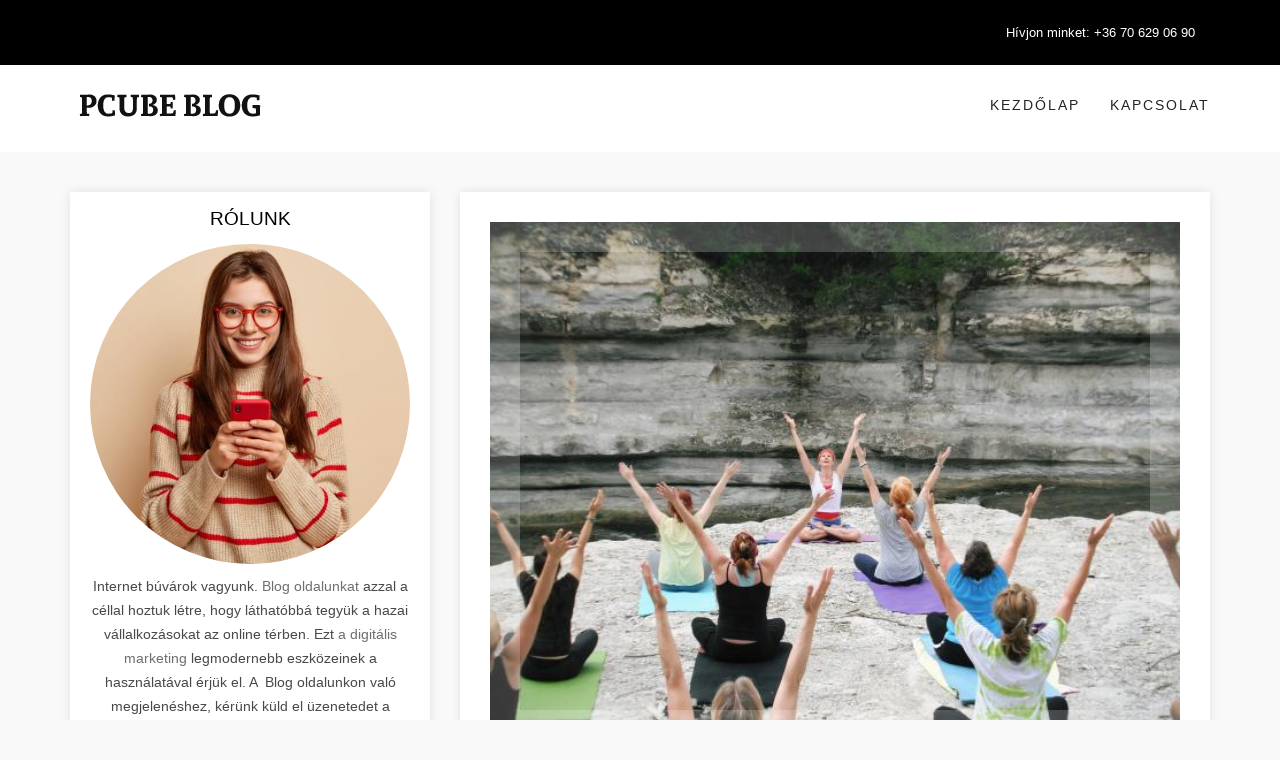

--- FILE ---
content_type: text/html; charset=UTF-8
request_url: https://blog.etrendestaplalekkiegeszitok.com/minden-amit-meg-kell-tanulnod-a-szemelyes-fejlodesrol/jasz-nagykun-szolnok/tiszaszolos
body_size: 18872
content:
<!doctype html><html amp lang="hu"><head><!--====== Usefull Meta ======--><script async src="https://cdn.ampproject.org/v0.js"></script><script async custom-element="amp-bind" src="https://cdn.ampproject.org/v0/amp-bind-0.1.js"></script><meta charset="UTF-8"><meta name="viewport" content="width=device-width, initial-scale=1, shrink-to-fit=no"><title>Minden, amit meg kell tanulnod a személyes fejlődésről!  Tiszaszőlős Jász-Nagykun-Szolnok megye</title><link rel="canonical" href="https://blog.etrendestaplalekkiegeszitok.com/minden-amit-meg-kell-tanulnod-a-szemelyes-fejlodesrol/jasz-nagykun-szolnok/tiszaszolos"><meta name="keywords" content="Minden, amit meg kell tanulnod a személyes fejlődésről!  Tiszaszőlős Jász-Nagykun-Szolnok megye"><meta name="author" content="RothCreative"><meta name="description" content="Minden, amit meg kell tanulnod a személyes fejlődésről!  Tiszaszőlős Jász-Nagykun-Szolnok megye"><meta property="og:title" content="Minden, amit meg kell tanulnod a személyes fejlődésről!  Tiszaszőlős Jász-Nagykun-Szolnok megye"><meta property="og:site_name" content="Minden, amit meg kell tanulnod a személyes fejlődésről!  Tiszaszőlős Jász-Nagykun-Szolnok megye"><meta property="og:url" content="https://blog.etrendestaplalekkiegeszitok.com/minden-amit-meg-kell-tanulnod-a-szemelyes-fejlodesrol/jasz-nagykun-szolnok/tiszaszolos"><meta property="og:description" content="Minden, amit meg kell tanulnod a személyes fejlődésről!  Tiszaszőlős Jász-Nagykun-Szolnok megye"><meta property="og:image" content=""><meta name="DC.title" content="Minden, amit meg kell tanulnod a személyes fejlődésről!  Tiszaszőlős Jász-Nagykun-Szolnok megye" /><meta name="DC.subject" content="Minden, amit meg kell tanulnod a személyes fejlődésről!  Tiszaszőlős Jász-Nagykun-Szolnok megye" /><meta name="category" content="Regional: Hungary" /><meta name="DC.description" content="Minden, amit meg kell tanulnod a személyes fejlődésről!  Tiszaszőlős Jász-Nagykun-Szolnok megye"><meta name="DC.rights" content="Web design by rothcreative.hu" /><meta name="DC.language" content="hu" /><meta name="DC.coverage" content="Hungary" /><link rel="stylesheet" href="https://use.fontawesome.com/releases/v5.8.1/css/all.css" type="text/css"/><script type='application/ld+json'>
        {
            "@context": "https://www.schema.org",
            "@type": "ProfessionalService",
            "name": "Minden, amit meg kell tanulnod a személyes fejlődésről!  Tiszaszőlős Jász-Nagykun-Szolnok megye",
            "url": "https://smmk.hu/",
            "telephone": "(02) 9666 8794",
            "email": "info@smmk.hu",
            "logo": "https://smmk.hu/public/pages/img/header.jpg",
            "image": "",
            "description": "Minden, amit meg kell tanulnod a személyes fejlődésről!  Tiszaszőlős Jász-Nagykun-Szolnok megye",
            "address": {
                "@type": "PostalAddress",
                "streetAddress": "Csáktornya park 6.",
                "addressLocality": "Budapest",
                "postalCode": "1142",
                "addressCountry": "Hungary"
            },
            
            "geo": {
                "@type": "GeoCoordinates",
                "latitude": "47.5364341",
                "longitude": "19.1064453"
            },
            "hasMap": "https://maps.app.goo.gl/gZmpjKTQBr779NVj8",
            "openingHours": "Mo, Tu, We, Th, Fr 07:00-17:00",
            "contactPoint": {
                "contactType": "sales",
                "telephone": "(02) 9666 8794"
            }
        }
    </script><script async custom-element="amp-carousel" src="https://cdn.ampproject.org/v0/amp-carousel-0.1.js"></script><style amp-boilerplate>body{-webkit-animation:-amp-start 8s steps(1,end) 0s 1 normal both;-moz-animation:-amp-start 8s steps(1,end) 0s 1 normal both;-ms-animation:-amp-start 8s steps(1,end) 0s 1 normal both;animation:-amp-start 8s steps(1,end) 0s 1 normal both}@-webkit-keyframes -amp-start{from{visibility:hidden}to{visibility:visible}}@-moz-keyframes -amp-start{from{visibility:hidden}to{visibility:visible}}@-ms-keyframes -amp-start{from{visibility:hidden}to{visibility:visible}}@-o-keyframes -amp-start{from{visibility:hidden}to{visibility:visible}}@keyframes -amp-start{from{visibility:hidden}to{visibility:visible}}</style><noscript><style amp-boilerplate>body{-webkit-animation:none;-moz-animation:none;-ms-animation:none;animation:none}</style></noscript><style amp-custom>
      /*!
 * Bootstrap v3.3.7 (http://getbootstrap.com)
 * Copyright 2011-2016 Twitter, Inc.
 * Licensed under MIT (https://github.com/twbs/bootstrap/blob/master/LICENSE)
 *//*! normalize.css v3.0.3 | MIT License | github.com/necolas/normalize.css */
@font-face {
    font-family: "FontAwesome";
    src: url("https://somedomain.org/fonts/fontawesome-webfont.ttf");
  }
  html{font-family:sans-serif;-webkit-text-size-adjust:100%;-ms-text-size-adjust:100%}body{margin:0}article,header{display:block}a{background-color:transparent}a:active,a:hover{outline:0}b{font-weight:700}hr{height:0;-webkit-box-sizing:content-box;-moz-box-sizing:content-box;box-sizing:content-box}/*! Source: https://github.com/h5bp/html5-boilerplate/blob/master/src/css/main.css */@media print{*,:after,:before{color:#000;text-shadow:none;background:0 0;-webkit-box-shadow:none;box-shadow:none}a,a:visited{text-decoration:underline}a[href]:after{content:" (" attr(href) ")"}p{orphans:3;widows:3}}@font-face{font-family:'Glyphicons Halflings';src:url(../fonts/glyphicons-halflings-regular.eot);src:url(../fonts/glyphicons-halflings-regulard41d.eot?#iefix) format('embedded-opentype'),url(../fonts/glyphicons-halflings-regular.woff2) format('woff2'),url(../fonts/glyphicons-halflings-regular.woff) format('woff'),url(../fonts/glyphicons-halflings-regular.ttf) format('truetype'),url(../fonts/glyphicons-halflings-regular.svg#glyphicons_halflingsregular) format('svg')}*{-webkit-box-sizing:border-box;-moz-box-sizing:border-box;box-sizing:border-box}:after,:before{-webkit-box-sizing:border-box;-moz-box-sizing:border-box;box-sizing:border-box}html{font-size:10px;-webkit-tap-highlight-color:rgba(0,0,0,0)}body{font-family:"Helvetica Neue",Helvetica,Arial,sans-serif;font-size:14px;line-height:1.42857143;color:#333;background-color:#fff}a{color:#337ab7;text-decoration:none}a:focus,a:hover{color:#23527c;text-decoration:underline}a:focus{outline:5px auto -webkit-focus-ring-color;outline-offset:-2px}hr{margin-top:20px;margin-bottom:20px;border:0;border-top:1px solid #eee}h6{font-family:inherit;font-weight:500;line-height:1.1;color:inherit}h6{margin-top:10px;margin-bottom:10px}h6{font-size:12px}p{margin:0 0 10px}.text-left{text-align:left}.text-right{text-align:right}.text-center{text-align:center}ul{margin-top:0;margin-bottom:10px}ul ul{margin-bottom:0}.container{padding-right:15px;padding-left:15px;margin-right:auto;margin-left:auto}@media (min-width:768px){.container{width:750px}}@media (min-width:992px){.container{width:970px}}@media (min-width:1200px){.container{width:1170px}}.row{margin-right:-15px;margin-left:-15px}.col-lg-4,.col-lg-6,.col-lg-8,.col-md-4,.col-md-8,.col-sm-12,.col-sm-3,.col-sm-6,.col-sm-9,.col-xs-12{position:relative;min-height:1px;padding-right:15px;padding-left:15px}.col-xs-12{float:left}.col-xs-12{width:100%}@media (min-width:768px){.col-sm-12,.col-sm-3,.col-sm-6,.col-sm-9{float:left}.col-sm-12{width:100%}.col-sm-9{width:75%}.col-sm-6{width:50%}.col-sm-3{width:25%}}@media (min-width:992px){.col-md-4,.col-md-8{float:left}.col-md-8{width:66.66666667%}.col-md-4{width:33.33333333%}}@media (min-width:1200px){.col-lg-4,.col-lg-6,.col-lg-8{float:left}.col-lg-8{width:66.66666667%}.col-lg-6{width:50%}.col-lg-4{width:33.33333333%}}.pagination{display:inline-block;padding-left:0;margin:20px 0;border-radius:4px}.pagination>li{display:inline}.pagination>li>a{position:relative;float:left;padding:6px 12px;margin-left:-1px;line-height:1.42857143;color:#337ab7;text-decoration:none;background-color:#fff;border:1px solid #ddd}.pagination>li:first-child>a{margin-left:0;border-top-left-radius:4px;border-bottom-left-radius:4px}.pagination>li:last-child>a{border-top-right-radius:4px;border-bottom-right-radius:4px}.pagination>li>a:focus,.pagination>li>a:hover{z-index:2;color:#23527c;background-color:#eee;border-color:#ddd}.container:after,.container:before,.row:after,.row:before{display:table;content:" "}.container:after,.row:after{clear:both}
/*# sourceMappingURL=bootstrap.min.css.map */ body{font-family:Rubik,sans-serif;-webkit-font-smoothing:antialiased;font-smoothing:antialiased;font-size:14px;color:#494949;background:#f9f9f9;font-weight:400;line-height:24px}body,html{-moz-osx-font-smoothing:grayscale}a,a:active,a:focus{color:#6f6f6f;text-decoration:none}a:active,a:hover{color:#bc3131;text-decoration:none}.btn.active.focus,.btn.active:focus,.btn.focus,.btn:active.focus,.btn:active:focus,.btn:focus,a:active,a:focus,button:active,button:focus{outline:0}img{max-width:100%;height:auto}video{background-size:cover;display:table-cell;vertical-align:middle;width:100%}input,select,textarea{border:1px solid #d1d1d1;font-size:14px;padding:8px 15px;width:100%;max-width:100%;resize:none}input[type=submit]{width:auto}input[type=button],input[type=email],input[type=password],input[type=search],input[type=submit],input[type=text],textarea{-webkit-appearance:none;outline:0}input:focus,input[type=button]:focus,textarea:focus{outline:0}select::-ms-expand{display:none}iframe{border:0}p{margin:0 0 25px}b,strong{font-weight:600}hr{margin-top:30px;margin-bottom:30px;display:inline-block;width:100%}.last-paragraph-no-margin p:last-of-type{margin-bottom:0}.alt-font strong{font-weight:700}dl,ol,ul{list-style-position:outside;margin-bottom:0;padding-left:0}*{transition-timing-function:ease-in-out;-ms-transition-timing-function:ease-in-out;-moz-transition-timing-function:ease-in-out;-webkit-transition-timing-function:ease-in-out;-o-transition-timing-function:ease-in-out;transition-duration:.2s;-ms-transition-duration:.2s;-moz-transition-duration:.2s;-webkit-transition-duration:.2s;-o-transition-duration:.2s}:hover{transition-timing-function:ease-in-out;-ms-transition-timing-function:ease-in-out;-moz-transition-timing-function:ease-in-out;-webkit-transition-timing-function:ease-in-out;-o-transition-timing-function:ease-in-out;transition-duration:.2s;-ms-transition-duration:.2s;-moz-transition-duration:.2s;-webkit-transition-duration:.2s;-o-transition-duration:.2s}::selection{color:#000;background:#dbdbdb}::-moz-selection{color:#000;background:#dbdbdb}::-webkit-input-placeholder{color:#6f6f6f;text-overflow:ellipsis}::-moz-placeholder{color:#6f6f6f;text-overflow:ellipsis;opacity:1}:-ms-input-placeholder{color:#6f6f6f;text-overflow:ellipsis;opacity:1}.category_name a:focus,.category_name a:hover{color:#bc3131}.breadcrumbmenu header{position:inherit;left:inherit;top:inherit}.border{position:relative;border:0 solid #ddd;display:block;margin-bottom:20px}.border:after{content:"";position:absolute;left:0;top:0;border:30px solid rgba(255,255,255,.2);width:100%;height:100%}.category_name{margin-bottom:0}.category_name a{color:#eb6161}.padded{padding-left:0;padding-right:0}.Lpadded{padding-left:0}.Rpadded{padding-right:0}.margin{margin:20px 0}.leave{padding:30px 30px 0}.main-font{font-family:Roboto,sans-serif}h1,h2,h3,h4,h5,h6{margin:20px 0 10px;padding:0;letter-spacing:0;font-weight:400;font-family:Roboto,sans-serif;color:#000}h1{font-size:35px;line-height:70px}h2{font-size:55px;line-height:60px}h3{font-size:48px;line-height:54px}h4{font-size:40px;line-height:46px}h5{font-size:32px;line-height:40px}h6{font-size:25px;line-height:30px}.text-extra-small{font-size:11px;line-height:14px}.text-small{font-size:12px;line-height:20px}.text-medium{font-size:16px;line-height:23px}.text-large{font-size:18px;line-height:26px}.text-extra-large{font-size:20px;line-height:26px}.title-large{font-size:100px;line-height:95px}.title-extra-large{font-size:130px;line-height:120px}form input,form textarea{margin-bottom:20px;border-radius:10px}form button{border:1px solid transparent}.button{background-color:#eb6161;border:1px solid transparent;padding:6px 30px;color:#fff;display:inline-block;text-shadow:none;transition:all .5s ease}.button:focus,.button:hover,.scrollup:focus,.scrollup:hover,.sidebar .close:focus,.sidebar .close:hover{color:#fff;background-color:#bc3131}.breadcrumb .breadbg{background-color:#fff;padding:30px 0;display:table;width:100%}.breadcrumb .breadbg h2{font:500 20px Rubik,sans-serif;color:#000;letter-spacing:1px;text-transform:uppercase;margin-top:0}.breadcrumb .breadbg ul li{display:inline-block;padding:0 6px}.breadcrumb .breadbg ul li a{font:12px Rubik,sans-serif;color:#7d7d7d;letter-spacing:1px;text-transform:uppercase}.breadcrumb .breadbg ul li a:hover{color:#222;transition:all .5s ease}.breadcrumb .breadbg ul li:last-child:hover a{color:#7d7d7d}.inslide .carousel-caption{bottom:20%}.inslide h4,.inslide ul li a{color:#fff;text-shadow:none}.inslide ul li{display:inline-block;color:#fff;text-shadow:none}.inslide .item{max-height:500px;position:relative;overflow:hidden}.inslide .item:after{content:"";position:absolute;left:0;top:0;width:100%;height:100%;background:rgba(0,0,0,.6)}.pagination{margin:0;display:table;width:100%;text-align:center; margin-top: 15px;}.pagination li{display:inline-block}.pagination li:first-child{float:left}.pagination li:last-child{float:right}.pagination li a{border:transparent;background-color:transparent;color:#000}.pagination li.active a,.pagination li:hover a{background-color:#eb6161;color:#fff}.scrollup{background:#eb6161;bottom:30px;display:none;width:40px;height:40px;line-height:35px;position:fixed;right:30px;z-index:9999;text-align:center;color:#fff;font-size:26px;border:1px solid #fff;transition:all .5s ease}.overlay{position:fixed;top:0;left:0;width:100%;height:100%;background:rgba(0,0,0,.6);z-index:99;opacity:0;visibility:hidden}.overlay.open{visibility:visible;left:0;opacity:1;transition:all .5s ease}blockquote{border-left-color:#eb6161}blockquote small{font-size:13px;font-style:italic;color:#eb6161;position:relative}blockquote small:after,blockquote small:before{content:"\f0b1";position:absolute;left:-15px;top:-8px;font-family:icofont}blockquote small:before{content:"\f0b2";left:inherit;right:-15px;top:inherit;bottom:-8px}.switch-color{left:-120px;position:fixed;top:170px;z-index:999;transition:all .5s ease}.switch-color .icon{background:#eb6161;border-color:#ddd;border-style:solid solid solid none;border-width:1px 1px 1px 0;cursor:pointer;float:right;width:40px;height:40px;line-height:40px;text-align:center}.switch-color .icon i{color:#fff;font-size:21px}.switch-color .box{background-image:url(images/switchbg.jpg);background-size:cover;border:1px solid #ddd;border-radius:0;cursor:pointer;float:right;font-size:12px;padding:6px;width:120px;position:relative}.switch-color .box:after{content:"";position:absolute;left:0;top:0;width:100%;height:100%;background-color:rgba(0,0,0,.7)}.switch-color .box ul{display:inline-block;position:relative;z-index:2}.switch-color .box h4{color:#212121;font-size:16px;font-weight:600;letter-spacing:1px;margin:0;padding:5px 0;text-align:center;text-transform:uppercase}.switch-color li{display:block}.switch-color li a{border:4px solid #ddd;display:inline-block;width:28px;height:28px;border-radius:50%;margin:4px 10px}#load{position:fixed;left:0;top:0;background-color:#f9f9f9;width:100%;height:100%}#loader{position:absolute;left:50%;top:50%;transform:translateX(-50%) translateY(-50%)}.header{position:absolute;left:0;top:0;width:100%;z-index:2}.headtop{background:#111;padding:10px 0}.headtop input[type=search]{background:0 0;border-radius:20px;padding:5px 35px 5px 20px;margin:5px 0 0;color:#fff}.headtop input[type=search]::-moz-placeholder{color:#fff}.headtop input[type=search]::-webkit-input-placeholder{color:#fff}.header .headmenu .menu{text-align:right;padding:18px 0}.headtop .search i{position:absolute;right:30px;top:14px;color:#fff}.headmenu{background:#fff;padding:10px 0}.head_two{background:#f6f6f6;padding:20px}.head_two header.header{position:inherit;top:inherit;left:inherit}.head_two .headtop{background-color:#fff;padding:20px 0;display:table;width:100%}.head_two .headtop .social{margin-top:10px}.menu{padding:30px 0;position:relative;text-align:left}.menu>ul>li{display:inline-block;padding:0 30px 0 0}.menu>ul>li>a{color:#242424;font:14px Rubik,sans-serif;letter-spacing:2px;text-transform:uppercase;transition:all .5s ease}.menu>ul>li>a:hover{color:#bc3131}.menu>ul>li:last-child{float:right;padding-right:0;color:#242424}.menu ul>li>ul{position:absolute;top:70px;-webkit-transform:rotateX(-90deg);-moz-transform:rotateX(-90deg);-ms-transform:rotateX(-90deg);-o-transform:rotateX(-90deg);transform:rotateX(-90deg);opacity:0;background-color:#fff;box-shadow:0 0 10px 0 rgba(0,0,0,.1);width:170px;transition:all .5s ease;z-index:9999}.menu ul>li>ul>li{display:block;width:100%;text-align:left;padding:10px 20px;border-bottom:1px solid #ddd}.menu ul>li>ul>li:last-child{border-bottom:none}.menu ul>li>ul:after{content:"";position:absolute;left:0;top:-25px;width:100%;height:25px;background-color:#fff}.menu ul>li>ul>li>a{font-size:12px}.menu ul>li>ul>li>ul{left:inherit;right:-170px;top:45px}.head_two header ul li ul:after,.menu ul>li>ul>li>ul:after{display:none}.headmenu.affix{top:0;left:0;width:100%;border-bottom:1px solid #ddd;z-index:999}.baricon,.headmenu ul li .marrow,.menu ul li .marrow,.menu ul li .sinmenu{display:none}.head_two .search{position:absolute;left:0;top:0;width:100%;height:100%;background:#f6f6f6;display:none}.head_two .search input[type=search]{background-color:transparent;border:none;padding-right:40px;height:100%;padding-left:10px;font:14px Rubik,sans-serif;text-transform:capitalize;color:#242424}.head_two .search input[type=search]::-moz-placeholder{opacity:1;color:#242424}.head_two .search input[type=search]::-webkit-placeholder{opacity:1;color:#242424}.head_two .search .icofont-close-line{position:absolute;right:0;top:30px;color:#242424;cursor:pointer;font-size:24px;transition:all .5s ease}.head_two .search .icofont-close-line:hover{color:#7d7d7d;transition:all .5s ease}.sub{display:inline-block;padding:15px 30px;border:1px solid #ccc;border-radius:30px;background-color:transparent;font:14px Rubik,sans-serif;text-transform:uppercase;letter-spacing:2px;margin-top:5px}.sub i{padding:0 10px 0 0}.homesecond .owl-nav .owl-prev{left:10px}.homesecond .owl-nav .owl-next{right:10px}.photohead{background:#000;padding:10px 0}.photohead .sclose,.photohead input[type=search]{display:none}.photohead .sclose{color:#fff;position:fixed;right:15px;top:15px;cursor:pointer;display:none}.photohead .search{display:inline-block}.photohead .search button{display:none}.photohead .search i{float:right;color:#fff;cursor:pointer;padding:0;transition:all .5s ease;font-size:12px}.photohead .search i:hover,.photohead .search.opensearch button:hover{color:#bc3131;transition:all .5s ease}.photohead .search.opensearch{position:fixed;left:0;top:0;width:100%;height:100%;z-index:999;background:#000}.photohead .search.opensearch .search-header{margin:250px auto;width:45%;position:relative}.photohead .search.opensearch input[type=search]{display:block;background:0 0;border-bottom:1px solid #fff;border-left:none;border-right:none;border-top:none;border-radius:0;font-size:30px;line-height:40px;padding:20px 38px 20px 2px;text-transform:capitalize;font-family:Roboto,sans-serif;font-weight:300;color:#fff}.photohead .search.opensearch input[type=search]::-moz-placeholder{opacity:1;color:#666}.photohead .search.opensearch input[type=search]::-webkit-placeholder{opacity:1;color:#666}.photohead .search.opensearch .psearch{display:none}.photohead .search.opensearch button{position:absolute;right:0;top:40px;background:0 0;border:none;color:#fff;display:block;transition:all .5s ease}.photohead .search.opensearch .sclose{display:block}.callto{display:inline-block}.callto li{display:inline-block;padding:15px 15px 15px 0}.callto li a{display:block;font:13px Rubik,sans-serif;color:#fff;transition:all 50ms ease;position:relative}.callto li a:hover{color:#bc3131;transition:all 50ms ease}.sidebar .close{width:20px;height:20px;line-height:20px;text-align:center;color:#fff;background-color:#eb6161;opacity:1;position:absolute;right:15px;top:22px;font-size:14px}.sidebar ul li{display:block;padding-left:10px;padding-top:20px}.sidebar ul li a{color:#242424;font:14px Rubik,sans-serif;letter-spacing:2px;text-transform:uppercase;transition:all .5s ease}.sidebar ul li a:hover{color:#7d7d7d}.sidebar .blogpost{margin-top:30px;margin-bottom:30px;display:inline-block;width:100%}.sidebar .blogpost li{display:block}.sidebar .blogpost li a{text-transform:capitalize;font-size:13px;letter-spacing:1px}.sidebar .tag_cloud{margin-bottom:30px}.sidebar{position:fixed;left:-300px;top:0;width:100%;z-index:999;height:100%;overflow-x:hidden;overflow-y:scroll;padding:0 20px 0 2em;width:300px;background-color:#fff;box-shadow:.067em 0 2.333em rgba(0,0,0,.18);visibility:hidden;opacity:0;transition:all .5s ease}.sidebar.open{visibility:visible;left:0;opacity:1;transition:all .5s ease}.slider .item{max-height:700px;min-height:100%}.slider .item:after{content:"";position:absolute;left:0;top:0;width:100%;height:100%;background:-webkit-linear-gradient(rgba(0,0,0,0) 0,rgba(0,0,0,0) 30%,rgba(0,0,0,.7) 100%);background:-o-linear-gradient(rgba(0,0,0,0) 0,rgba(0,0,0,0) 30%,rgba(0,0,0,.7) 100%);background:-ms-linear-gradient(rgba(0,0,0,0) 0,rgba(0,0,0,0) 30%,rgba(0,0,0,.7) 100%);background:-moz-linear-gradient(rgba(0,0,0,0) 0,rgba(0,0,0,0) 30%,rgba(0,0,0,.7) 100%)}.slider .owl-nav .owl-next,.slider .owl-nav .owl-prev{position:absolute;left:0;bottom:40%;width:40px;height:40px;line-height:32px;text-align:center;border-radius:0;background-color:rgba(255,255,255,.4);margin-right:0;margin-left:0;display:block}.slider .owl-nav .owl-next:hover,.slider .owl-nav .owl-prev:hover{background-color:rgba(255,255,255,.4)}.slider .owl-nav .owl-next{left:inherit;right:0}.slider .owl-dots{position:absolute;bottom:20px;width:100%}.slider .owl-dots .owl-dot.active span,.slider .owl-dots .owl-dot:hover span{background-color:#eb6161}.head_two .mainslide .owl-prev{left:15px}.head_two .mainslide .owl-next{right:15px}.home_tslide .owl-nav.disabled{display:block}.slider .carousel-caption span a{border-top:1px solid #fff;border-bottom:1px solid #fff;color:#fff;padding:5px;text-shadow:none}.slider .carousel-caption h5{font-size:28px}.slider .carousel-caption h5,.slider .carousel-caption p{color:#fff;text-shadow:none}.slider .owl-item.active .carousel-caption{animation:fadeInUp 1s linear}@keyframes fadeInUp{from{opacity:0;transform:translate3d(0,100%,0)}to{opacity:1;transform:none}}@-webkit-keyframes fadeInUp{from{opacity:0;transform:translate3d(0,100%,0)}to{opacity:1;transform:none}}@-moz-keyframes fadeInUp{from{opacity:0;transform:translate3d(0,100%,0)}to{opacity:1;transform:none}}.slider .slidebox{height:210px;overflow:hidden;margin-bottom:15px;position:relative;transition:all 2s ease}.slider .slidebox:hover img{transform:scale(1.1);-webkit-transform:scale(1.1);-moz-transform:scale(1.1);-ms-transform:scale(1.1);-o-transform:scale(1.1);transition:all 2s ease}.slider .slidebox.lastbox{margin-bottom:0}.slider .slidebox .sdata{position:absolute;left:0;bottom:0;padding:20px;width:100%}.slider .slidebox .sdata h6,.slider .slidebox .sdata h6 a,.slider .slidebox .sdata p,.slider .slidebox .sdata span{color:#fff;margin:0;position:relative;z-index:1}.slider .slidebox:after{content:"";position:absolute;left:0;top:0;width:100%;height:100%;background:linear-gradient(rgba(0,0,0,0) 0,rgba(0,0,0,0) 30%,rgba(0,0,0,.7) 100%);background:-webkit-linear-gradient(rgba(0,0,0,0) 0,rgba(0,0,0,0) 30%,rgba(0,0,0,.7) 100%);background:-moz-linear-gradient(rgba(0,0,0,0) 0,rgba(0,0,0,0) 30%,rgba(0,0,0,.7) 100%);background:-ms-linear-gradient(rgba(0,0,0,0) 0,rgba(0,0,0,0) 30%,rgba(0,0,0,.7) 100%);background:-o-linear-gradient(rgba(0,0,0,0) 0,rgba(0,0,0,0) 30%,rgba(0,0,0,.7) 100%)}.blog{margin:40px 0}.weekday{margin-bottom:30px}.weekday .social{width:6.467em;float:left;margin-top:12px}.weekday .social li{display:block;padding-left:15px}.weekday .social li:first-child{width:60px;height:60px;padding:12px;text-align:center;background-color:#eb6161;margin-bottom:40px;transform:rotate(45deg);-webkit-transform:rotate(45deg);-moz-transform:rotate(45deg);-ms-transform:rotate(45deg);-o-transform:rotate(45deg)}.weekday .social li:first-child a{line-height:16px;color:#fff;transform:rotate(-45deg);-webkit-transform:rotate(-45deg);-moz-transform:rotate(-45deg);-ms-transform:rotate(-45deg);-o-transform:rotate(-45deg)}.weekday .social li:first-child:after,.weekday .social li:first-child:before{content:"";position:absolute;right:-12px;bottom:-29px;width:1px;height:35px;background-color:#eb6161;transform:rotate(-45deg);-webkit-transform:rotate(-45deg);-moz-transform:rotate(-45deg);-ms-transform:rotate(-45deg);-o-transform:rotate(-45deg)}.weekday .social li:first-child:before{bottom:inherit;top:-52px;right:37px;height:61px;transform:rotate(-135deg);-webkit-transform:rotate(-135deg);-moz-transform:rotate(-135deg);-ms-transform:rotate(-135deg);-o-transform:rotate(-135deg)}.weekday .excerpt_data{width:calc(100% - 6.5em);width:-webkit-calc(100% - 6.5em);width:-moz-calc(100% - 6.5em);overflow:auto;vertical-align:top;border-top:1px solid #eb6161;text-align:center}.border img,.weekday .excerpt_data img{width:100%}.blog h6{margin:5px 0}.blog h6 a{color:#010101}.blog .players{width:100%;height:300px}.blog .meta-share{position:relative;margin-bottom:20px}.blog .meta-share:after,.blog .meta-share:before{content:"";position:absolute;left:0;top:50%;height:1px;width:50px;background-color:#ddd}.blog .meta-share:before{left:inherit;right:0}.blog_two .excerpt_data{width:100%;text-align:left;border-top:none}.blog_two .excerpt_data .social{width:auto;float:inherit;display:inline-block;margin:5px 0 10px}.blog_two .excerpt_data .social li{display:inline-block}.blog_two .excerpt_data .social li:first-child{display:none}.blog_two .category_name{display:inline-block;padding-right:20px}.blog_two .category_name i{width:30px;height:30px;line-height:30px;text-align:center;border-radius:50%;border:1px solid #eb6161;color:#eb6161;margin-right:5px}.blog_two .excerpt_data article{position:relative;z-index:1;margin:-70px 30px 0;padding:20px;background-color:#fff}.blog_two .white_box{background-color:#fff;padding:30px;box-shadow:0 0 10px 0 rgba(0,0,0,.1)}.blog_two .white_box article{padding:0;margin:0}.blog_two .white_box .weekday{margin-bottom:0}.blog .bleft .border:after,.blog_two .top_box .border:after{border:none}.blog_two .top_box .social{display:block;margin-top:-65px;position:relative;z-index:1}.blog_two .top_box article{margin:0;padding:20px 20px 0;background-color:transparent;text-align:center;position:inherit}.blog_two .top_box .top{position:absolute;left:0;top:0;width:100%;background-color:rgba(255,255,255,.8);padding:0 0 10px}.blog_two .top_box .weekday{position:relative;margin-bottom:0}.blog .bleft .social{margin-top:-40px;margin-bottom:0}.rightblog .aboutimg{border-radius:50%;margin-bottom:10px} .aboutimg img{object-position:center;object-fit:cover} .postimage img{object-position:center;object-fit:cover}.rightblog article{margin-bottom:20px;padding:0 20px 22px;background-color:#fff;box-shadow:0 0 10px 0 rgba(0,0,0,.1)}.rightblog article h6{margin-top:12px;font-weight:400;display:inline-block;position:relative;text-transform:uppercase;margin-bottom:10px;font-size:19px}.rightblog article h6:after,.rightblog article h6:before{position:absolute;left:-90px;top:50%;border-top:1px dashed #ddd;height:1px;width:70px}.rightblog article h6:before{left:inherit;right:-90px}.rightblog .cate li{display:block;text-align:left;padding:5px 0 10px}.rightblog .tag{text-align:left}.rightblog .tag li{display:inline-block;margin-bottom:10px;margin-right:5px}.rightblog .tag li a{border:1px solid #eb6161;padding:5px 20px;border-radius:20px;overflow:inherit}.rightblog .cate li:last-child{padding-bottom:0}.rightblog .cate li a{font-size:12px;text-transform:uppercase}.rightblog input[type=email]{border-radius:5px;margin-bottom:20px}.blogpost .head{margin-bottom:10px}.blogpost a{line-height:18px;display:block}.blogpost span{font-size:11px;padding-right:5px}.blogpost span a{display:inline-block;padding-right:15px;color:#eb6161;position:relative;text-transform:uppercase}.blogpost span a:after{content:"/";position:absolute;right:0;top:0;color:#494949}.tag_cloud{position:relative;overflow:hidden;display:block}.tag_cloud .tagimg img{width:100%}.tag_cloud .tagimg:after,.tag_cloud .tagimg:before{content:"";position:absolute;left:0;top:0;width:100%;height:100%;background-color:rgba(0,0,0,.6)}.tag_cloud .tagimg:before{transform:scale3d(1.9,1.4,1) rotate3d(0,0,1,155deg) translate3d(0,100%,0);-webkit-transform:scale3d(1.9,1.4,1) rotate3d(0,0,1,155deg) translate3d(0,100%,0);-moz-transform:scale3d(1.9,1.4,1) rotate3d(0,0,1,155deg) translate3d(0,100%,0);-ms-transform:scale3d(1.9,1.4,1) rotate3d(0,0,1,155deg) translate3d(0,100%,0);-o-transform:scale3d(1.9,1.4,1) rotate3d(0,0,1,155deg) translate3d(0,100%,0);background-color:rgba(255,255,255,.2);transition:all .8s ease}.tag_cloud:hover .tagimg:before{transform:scale3d(1.9,1.4,1) rotate3d(0,0,1,155deg) translate3d(0,-130%,0);-webkit-transform:scale3d(1.9,1.4,1) rotate3d(0,0,1,155deg) translate3d(0,-130%,0);-moz-transform:scale3d(1.9,1.4,1) rotate3d(0,0,1,155deg) translate3d(0,-130%,0);-ms-transform:scale3d(1.9,1.4,1) rotate3d(0,0,1,155deg) translate3d(0,-130%,0);-o-transform:scale3d(1.9,1.4,1) rotate3d(0,0,1,155deg) translate3d(0,-130%,0);transition:all .8s ease}.tag_cloud h5{color:#fff}.tag_cloud .carousel-caption{left:50%;right:inherit;bottom:100px;z-index:1;transform:translateX(-50%);-webkit-transform:translateX(-50%);-moz-transform:translateX(-50%);-ms-transform:translateX(-50%);-o-transform:translateX(-50%);width:90%}.articles .weekday .excerpt_data{width:100%;padding:15px;background-color:#fff;box-shadow:0 0 10px 0 rgba(0,0,0,.1);border-top:transparent}.articles .weekday .excerpt_data p{line-height:18px;font-size:13px;margin-bottom:10px}.articles h6,.insta h6{font-size:18px;font-weight:600}.articles h6 i,.insta h6 i{padding-right:10px}.articles .weekday h6{font-size:14px;margin:5px 0}.articles .button{padding:4px 20px}.insta img{filter:grayscale(80%);-webkit-filter:grayscale(80%);transform:scale(1);-webkit-transform:scale(1);-moz-transform:scale(1);-ms-transform:scale(1);-o-transform:scale(1);transition:all 2s ease}.insta .item{position:relative;cursor:pointer}.insta .owl-item{overflow:hidden}.insta .item:after{content:"";position:absolute;left:0;top:0;width:100%;height:100%;background-color:rgba(255,255,255,.1);opacity:0;transition:all .5s ease}.insta .item:hover:after{opacity:1;transition:all .5s ease}.insta .item:hover img{filter:grayscale(0);-webkit-filter:grayscale(0);transform:scale(1.2);-webkit-transform:scale(1.2);-moz-transform:scale(1.2);-ms-transform:scale(1.2);-o-transform:scale(1.2);transition:all 2s ease}.footer{background-color:#111;padding:20px 0}.social{margin-top:3px}.fmenu li,.social li{display:inline-block;padding:5px}.social li a{display:block}.social li a i{display:inline-block;width:30px;height:30px;line-height:30px;border-radius:50%;background-color:#333;text-align:center;color:#fff}.social li a:hover .fa-facebook{background-color:#3b5997}.social li a:hover .fa-twitter{background-color:#00aced}.social li a:hover .fa-pinterest-p{background:#cb2027}.social li a:hover .fa-instagram{background:rgba(0,0,0,0) url(images/insta-bg.gif) no-repeat scroll 0 0}.social li a:hover .fa-google-plus{background-color:#cd3627}.social li a:hover .fa-youtube-play{background-color:red}.social li a:hover .fa-linkedin{background-color:#069}.social li a:hover .fa-tumblr{background-color:#304e6c}.fmenu{margin-top:15px}.fmenu li a{font:400 14px Rubik,sans-serif;text-transform:uppercase}.copyright{background-color:#000;padding:15px 0;letter-spacing:1px}.copyright p{font:400 12px Rubik,sans-serif;margin-bottom:0;color:#6f6f6f}.photofoot p{font:14px/20px Rubik,sans-serif;text-align:justify;padding-left:5px;color:#6f6f6f}.photofoot h3,.photofoot h4{font-size:24px;font-weight:500;line-height:24px;color:#fff;margin:15px 0 15px;text-transform:capitalize}.photofoot address{font:14px/24px Rubik,sans-serif;margin-top:23px;color:#6f6f6f}.callaction{padding:15px 0;background:#bc3131}.callaction p{margin:0;font:400 18px Rubik,sans-serif;color:#fff;padding:15px 0}.callaction a{display:inline-block;border-radius:20px;background:0 0;padding:10px 15px;font:400 14px Rubik,sans-serif;color:#fff;border:1px solid #fff;margin-left:20px;text-transform:uppercase;transition:all .5s ease}.callaction a i{padding-left:5px}.callaction a:hover{background:#fff;color:#bc3131}.clientsay{background-image:url(images/cbg.jpg);background-repeat:no-repeat;background-attachment:fixed;background-size:cover;position:relative}.clientsay:after{content:"";position:absolute;left:0;top:0;width:100%;height:100%;background-color:rgba(0,0,0,.7)}.clientsay .cbox{border:1px solid #fff;margin:40px 0;padding:20px 20px 0;color:#fff;position:relative;z-index:1}.clientsay .cbox i{display:block;font-size:30px;padding-bottom:10px}.clientsay .cbox span{font-size:24px}.blog .bloddetail hr{margin:10px 0}.bloddetail .related_post .artslide h6{font-size:14px;line-height:20px}.blog h6.margin i{color:#eb6161}.contact{margin:40px 0 0}.contact .location{margin:20px 0 30px;display:table;width:100%}.contact .location i{color:#eb6161;font-size:24px}.contact .location h6{margin:10px 0 0}.maps{width:100%;height:400px}.commentview .excerpt_data article{position:inherit;z-index:1;margin:0;padding:0;background-color:transparent}.commentview .weekday{margin-bottom:0;border-bottom:1px solid #ddd;padding-bottom:15px}.commentbox{margin-bottom:60px}.commentbox img{float:left;border-radius:50%;margin-right:15px}.commentbox .comment-list li{display:block;position:relative;margin-bottom:50px;border-bottom:1px dashed #ddd}.commentbox .comment-list h6{font-size:14px;line-height:20px}.commentbox .comment-list li:last-child{border-bottom:none}.commentbox .data span{position:absolute;right:0;top:0}.commentbox .data span a{font-style:inherit;color:#eb6161;font-size:12px}.commentview .leave{padding:0}.mevent{margin-top:30px}.mevent .mbox{background-color:#fff;box-shadow:0 0 10px 0 rgba(0,0,0,.1);padding:40px 50px 40px}.mevent .linebar{border-top:2px solid #eb6161;width:10%;padding:20px 0 0}.mevent .ipost{position:relative}.mevent .ipost:after{content:"";position:absolute;left:0;right:0;top:15px;bottom:15px;width:0;border-top:1px solid #fff;border-bottom:1px solid #fff;transition:all .5s ease;-webkit-transition:all .5s ease;-moz-transition:all .5s ease;-ms-transition:all .5s ease;-o-transition:all .5s ease}.mevent .ipost:before{content:"";position:absolute;left:15px;right:15px;top:0;bottom:0;height:0;border-left:1px solid #fff;border-right:1px solid #fff;transition:all .5s ease;-webkit-transition:all .5s ease;-moz-transition:all .5s ease;-ms-transition:all .5s ease;-o-transition:all .5s ease}.mevent .ipost:hover:after{width:100%;transition:all .5s ease}.mevent .ipost:hover:before{height:100%;transition:all .5s ease}.mevent .ipost:hover{box-shadow:0 0 10px 0 rgba(0,0,0,.1)}.mevent .ipost a{position:absolute;left:50%;top:50%;transform:translate(-50%);-webkit-transform:translate(-50%);-moz-transform:translate(-50%);-ms-transform:translate(-50%);-o-transform:translate(-50%);padding:5px 15px;z-index:1}#newsletter .close{position:absolute;right:0;z-index:99;width:25px;height:25px;background:#eb6161;color:#fff;opacity:1;text-shadow:none;top:-25px;transition:all .5s ease}#newsletter .close:hover{background-color:#bc3131;transition:all .5s ease}#newsletter .modal-content{border-radius:0;text-align:center;background-image:url(images/newsbg.jpg);background-repeat:no-repeat;background-size:cover;position:relative}#newsletter .modal-content:after{content:"";position:absolute;left:0;top:0;width:100%;height:100%;background-color:rgba(255,255,255,.5)}#newsletter .modal-header{border-bottom:none;position:relative;z-index:1}#newsletter .modal-header p{margin-bottom:0;color:#111;font-size:16px}#newsletter .modal-body{padding:20px 60px;position:relative;z-index:1}#newsletter .modal-body input[type=email]{margin-bottom:20px;border-radius:5px;border:1px solid #ddd}#newsletter .modal-body .button{border:1px solid #eb6161}#newsletter .modal-body .button:hover{border:1px solid #bc3131}@media screen and (min-width:768px) and (max-width:2400px){header ul li:hover>ul{-webkit-transform:rotateX(0);-moz-transform:rotateX(0);-ms-transform:rotateX(0);-o-transform:rotateX(0);transform:rotateX(0);opacity:1;transition:all .5s ease}}@media screen and (min-width:992px) and (max-width:1199px){.headmenu ul li,.rightblog .blogpost .col-sm-12.col-lg-8{padding:17px}.blog .meta-share::after,.blog .meta-share::before{display:none}.slider .carousel-caption h5{font-size:18px;line-height:20px}.mevent .mbox{padding:26px}.slider .slidebox{height:auto}.slider .slidebox img{width:100%}.header .headmenu .menu{padding:0}.rightblog article h6::after,.rightblog article h6::before{width:40px;left:-50px}.rightblog article h6::before{right:-50px;left:inherit}hr{margin:20px 0}}@media screen and (min-width:768px) and (max-width:991px){.Lpadded{padding-left:15px}.Rpadded{padding-right:15px}hr{margin-top:0}.menu ul>li>ul,header ul>li>ul{top:57px}.blog .meta-share::after,.blog .meta-share::before{display:none}.button,.pagination{margin-bottom:20px}.rightblog .blogpost .col-sm-12.col-lg-8{padding:20px}.headmenu ul li{padding:11px 8px}.headmenu ul li a{font-size:14px}.head_two .header .social{text-align:center}.sub{display:table;margin:5px auto 0}.menu ul li{padding-right:12px}.slider .slidebox{height:auto}.header .headmenu .menu{padding:0}}@media screen and (min-width:0) and (max-width:767px){.mcenter{text-align:center}.mleft{text-align:left}.Lpadded{padding-left:15px}.Rpadded{padding-right:15px}h6{font-size:14px;line-height:20px}.blog_two .commentview .excerpt_data article,.blog_two .top_box .social,hr{margin-top:0}.social{text-align:center}.menu{padding:20px 0}.menu a span{padding-right:50px}.commentbox img{float:inherit}.baricon,.menu ul li .marrow,.menu ul li .sinmenu,header ul li,header ul li .marrow{display:block}.headmenu ul li,.menu ul li{text-align:left;padding:8px 0;border-bottom:1px solid #ddd;display:block}.baricon button{position:absolute;right:15px;top:-44px;cursor:pointer;width:33px;height:33px;line-height:33px;text-align:center;color:#fff;background-color:#eb6161}header .menu .baricon button{top:15px;right:0;border:0px}.headmenu ul li .marrow,.menu ul li .marrow{display:inline-block;float:right;width:33px;height:33px;line-height:33px;text-align:center;color:#fff;cursor:pointer;background-color:#eb6161}.sinmenu{color:#eb6161;float:right;font-size:16px;cursor:pointer}.menu li .insubmenu,.menu li .submenu,.menu ul{position:inherit;top:inherit;transform:inherit;opacity:1;width:100%;margin-top:15px;transition:all .5s ease}.menu li .insubmenu{box-shadow:none;margin-top:0}.menu li .insubmenu li{border-bottom:none;padding:5px 10px}.headmenu li .submenu li,.menu li .submenu li{padding:10px 20px}.header,header .affix{position:inherit;left:inherit;top:inherit}.head_two .search{position:relative;top:inherit;height:auto}.head_two .search .icofont-close-line{top:3px}.social li a i{width:22px;height:22px;line-height:22px;font-size:11px}.menu>ul>li:last-child{float:inherit}.head_two .search .icofont-close-line{font-size:18px;top:10px}.blog .meta-share::after,.blog .meta-share::before,.slider .owl-dots{display:none}.button,.pagination,.rightblog .tag li{margin-bottom:20px}.mevent .mbox .button,.rightblog .tag li a.button{margin-bottom:0}.rightblog article h6::after,.rightblog article h6::before{width:60px}.rightblog article h6::after{left:-70px}.rightblog article h6::before{right:-70px}.mevent .mbox,.rightblog .blogpost .col-sm-12.col-lg-8{padding:20px}.weekday .social{text-align:inherit}.weekday .social li{padding-left:20px}.inslide h4,.slider .carousel-caption h5{font-size:22px;line-height:20px}.slider .carousel-caption{bottom:0}.head_two{padding:0}.callaction a{margin-top:20px}.blog_two .category_name,.blog_two .excerpt_data .social li,.blog_two .excerpt_data article,.head_two .header .social li{padding:3px}.sub,header .logo{display:table;margin:5px auto 0}.blog_two .excerpt_data article{margin:-20px 0 0;text-align:center}.slider .slidebox{height:auto}.photohead .search.opensearch .search-header{width:90%}}@media (max-width:476px){.callto li a{font-size:11px}.collapsed {display: block;}.collapse{display: none} }


    </style></head><script async custom-element="amp-carousel" src="https://cdn.ampproject.org/v0/amp-carousel-0.1.js"></script><body class="breadcrumbmenu" ><header class="header"><div class="photohead"><div class="container"><div class="row"><div class="col-xs-12 col-sm-12 col-lg-12 text-right mcenter"><ul class="callto"><li><a href="tel:+36 70 629 06 90" title="Hívjon minket!">Hívjon minket: +36 70 629 06 90</a></li></ul></div></div></div></div><div class="headmenu" data-spy="affix" data-offset-top="60" data-offset-bottom="200"><div class="container"><div class="row"><div class="col-xs-12 col-sm-3 col-lg-4"><a href="/" class="logo" title="Keresőoptimalizálás, online marketing"><amp-img src="/public/pages/images/logo.png" width="200" height="60"></amp-img></a></div><div class="col-xs-12 col-sm-9 col-lg-8 text-right"><div class="menu"><a class="baricon"><span>Menü</span><button on="tap:AMP.setState({visible: !visible})" class="fa fa-bars"></button></a><ul class="collapse" [class]="visible ? 'collapsed' : 'collapse'"><li><a title="Kezdőlap" href="/">Kezdőlap</a></li><li><a title="Kapcsolat" href="/kapcsolat">Kapcsolat</a></li></ul></div></div></div></div></div></header><!--============ Blog ============--><div class="blog blog_two"><div class="container"><div class="row"><!--============ Blog-Left ============--><div class="col-sm-12 col-md-4 col-lg-4 text-center"><div class="rightblog"><article><div class="head"><h6>Rólunk</h6></div><amp-img class="aboutimg" src="/public/uploads/contents/resized/front/[base64].jpg" layout="responsive" width="320" height="320" title="Minden, amit meg kell tanulnod a személyes fejlődésről!  Tiszaszőlős Jász-Nagykun-Szolnok megye" alt="Minden, amit meg kell tanulnod a személyes fejlődésről!  Tiszaszőlős Jász-Nagykun-Szolnok megye"></amp-img><p>Internet búvárok vagyunk. <a href="https://keresomarketingugynoksegbudapest.blog.hu/">Blog&nbsp;oldalunkat</a> azzal a céllal hoztuk létre, hogy láthatóbbá tegyük a hazai vállalkozásokat az online térben. Ezt <a href="https://rothcreative.hu/blog/keresomarketing-tanacsadas">a digitális marketing</a> legmodernebb eszközeinek a használatával érjük el. A&nbsp; Blog&nbsp;oldalunkon való megjelenéshez, kérünk küld el üzenetedet a Kapcsolat menüpontban.</p><a href="/kapcsolat" class="button">Kapcsolat</a></article><article><div class="head"><h6>Megyék</h6></div><div class="cate"><a href="/blog/bacs-kiskun/oldal/1" title="Bács-Kiskun">Bács-Kiskun </a><a href="/blog/baranya/oldal/1" title="Baranya">Baranya </a><a href="/blog/bekes/oldal/1" title="Békés">Békés </a><a href="/blog/borsod-abauj-zemplen/oldal/1" title="Borsod-Abaúj-Zemplén">Borsod-Abaúj-Zemplén </a><a href="/blog/budapest/oldal/1" title="Budapest">Budapest </a><a href="/blog/csongrad/oldal/1" title="Csongrád">Csongrád </a><a href="/blog/fejer/oldal/1" title="Fejér">Fejér </a><a href="/blog/gyor-moson-sopron/oldal/1" title="Győr-Moson-Sopron">Győr-Moson-Sopron </a><a href="/blog/hajdu-bihar/oldal/1" title="Hajdú-Bihar">Hajdú-Bihar </a><a href="/blog/heves/oldal/1" title="Heves">Heves </a><a href="/blog/jasz-nagykun-szolnok/oldal/1" title="Jász-Nagykun-Szolnok">Jász-Nagykun-Szolnok </a><a href="/blog/komarom-esztergom/oldal/1" title="Komárom-Esztergom">Komárom-Esztergom </a><a href="/blog/nograd/oldal/1" title="Nógrád">Nógrád </a><a href="/blog/pest/oldal/1" title="Pest">Pest </a><a href="/blog/somogy/oldal/1" title="Somogy">Somogy </a><a href="/blog/szabolcs-szatmar-bereg/oldal/1" title="Szabolcs-Szatmár-Bereg">Szabolcs-Szatmár-Bereg </a><a href="/blog/tolna/oldal/1" title="Tolna">Tolna </a><a href="/blog/vas/oldal/1" title="Vas">Vas </a><a href="/blog/veszprem/oldal/1" title="Veszprém">Veszprém </a><a href="/blog/zala/oldal/1" title="Zala">Zala </a></div></article><article class="blogpost"><div class="head"><h6>Cimkék</h6></div><ul class="tag"><li><a href="/blog/tags/search/Marketing" title="Marketing">Marketing</a></li><li><a href="/blog/tags/search/Tips" title="Tips">Tips</a></li><li><a href="/blog/tags/search/internet marketing" title="internet marketing">internet marketing</a></li><li><a href="/blog/tags/search/Internet" title="Internet">Internet</a></li><li><a href="/blog/tags/search/Internet-Marketing" title="Internet-Marketing">Internet-Marketing</a></li></ul></article><article><div class="cate head"><h6>Kiemelt Partnereink</h6><h2>kollagén, plasztikai sebész</h2><a href="https://gingerwallet.io/">Bitcoin privacy wallet</a><ul><li>- <a href="https://respectfight.hu/taplalekkiegeszitok/kollagen-haj-bor-korom-izulet">Kollagén kapható</a></li><li>kollagén, plasztikai sebész</li><li><h3>6 puttonyos Tokaji aszú árak</h3><a href="https://www.onlinebor.hu/natur-borok-561">natúr bor</a></li><li>- 6 puttonyos tokaji aszú árak</li><li>- <a href="https://szeptest.com/">Plasztikai sebész</a></li><li>- <a href="https://keresooptimalizalas.short.gy/ZgfFJo">CRS AI marketing & SEO ügynökség kft.</a></li><li>- <a href="https://ameamed.com/menedzserszures/">Ameamed.com menedzserszűrés</a></li><li>- <a href="https://is.gd/kontenerrendeleslomtalanitas">Legjobb konténer rendelés</a></li><li>- <a href="https://www.onlinebor.hu/">Borbolt</a></li><li>- <a href="https://chiptuning.hu">Chiptuning</a></li><li>- <a href="https://bit.ly/3n368pV">Chip tuning video</a></li><li>- <a href="https://hu.wikipedia.org/wiki/Kezd%C5%91lap">Wikipedia</a></li><li>- <a href="/partnereink">További partnereink</a></li><li>- <a href="https://respectfight.hu/marhakollagen-klasszik-300-g-gal">hidrolizált marha kollagén</a></li></ul><h6>Számítástechnikai partnereink</h6><h3>iphone szerviz</h3><ul><li>- <a href="https://iphoneszervizbp.blog.hu/">iphone szerviz</a></li><li>- <a href="https://iphoneszervizbp.weebly.com/">Budapest iphone szerviz</a></li><li>- Budapest iphone szerviz</li></ul><h6>Külföldi partnerek</h6><ul><li>- <a href="https://www.selfesteem2go.com/partner.html">Selfesteem2go.com</a></li><li>- <a href="https://www.i-love-motivational-quotes.org/partners.php">Motivational quotes</a></li><li>- <a href="https://www.biomenu.hu/ashwagandha">www.biomenu.hu</a></li><li>- <a href="https://onlinemarketing101.synthasite.com/">mellplasztika, menedzserszűrés</a></li></ul><h6>TANÁCSADÁS a következő településeken:</h6><h3>Táplálékkiegészítő webáruház</h3><br />
Egy jó táplálékkiegészítő webáruház széles körű termékekkel rendelkezik, amelyek különböző egészségügyi és fitnesz célokat szolgálnak. Itt van néhány terméktípus, amelyet általában megtalálhatsz egy ilyen webáruházban:<br /><br /><strong>1. **Vitaminok és Multivitaminok**:</strong> Ezek segítenek pótolni a táplálkozásból hiányzó vitaminokat és ásványi anyagokat. Különböző korosztályok és életmódok számára készült formulákat kínálnak.<br /><br /><strong>2. **Ásványi anyagok**:</strong> Kalcium, magnézium, vas, cink és egyéb ásványi anyagok, amelyek támogatják az egészséges csontokat, izmokat és általános jólétet.<br /><br /><strong>3. **Proteinporok és sport táplálékkiegészítők**:</strong> Ezek segítenek az izomépítésben és a regenerálódásban edzések után. Tartalmazhatnak tejsavó-, szója- vagy növényi alapú proteineket.<br /><br /><strong>4. **Omega-3 és zsírsavak**:</strong> Ezek javíthatják a szív egészségét és támogathatják az agy működését.<br /><br /><strong>5. **Probiotikumok**:</strong> Ezek az emésztőrendszer egészségét támogató baktériumok, segítenek az emésztésben és fenntarthatják az immunrendszer egészségét.<br /><br /><strong>6. **Szuperélelmiszerek és zöld kiegészítők**:</strong> Spirulina, chlorella, búzafű és más zöld alga vagy növény alapú kiegészítők, amelyek gazdagok tápanyagokban és antioxidánsokban.<br /><br /><strong>7. **Fogyókúrás kiegészítők**:</strong> Termékek, amelyek elősegíthetik a fogyást és a testzsír csökkentését, például termogenikus zsírégetők vagy étvágycsökkentők.<br /><br /><strong>8. **Növényi kivonatok és adaptogének**:</strong> Olyan gyógynövény alapú készítmények, amelyek segíthetnek az alkalmazkodásban a stresszhez, támogathatják a hormonális egyensúlyt és javíthatják az általános jólétet.<br /><br /><strong>9. **Ízületi és csontegészség támogatók**: </strong>Glükózamin, kondroitin és MSM tartalmú készítmények, amelyek támogatják az ízületek egészségét és rugalmasságát.<br /><br />
Egy jó webáruház nemcsak széles választékot biztosít, de tájékoztatást is nyújt a termékek megfelelő használatáról, összetevőiről és előnyeiről, valamint biztonságos vásárlási környezetet kínál.<br /><br />
Budapest, Győr, Miskolc, Pécs, Szeged, Debrecen Mosonmagyaróvár, Sopron, Fertőd, Kapuvár, Csorna, Győr, Pápa, Celldömölk, Sárvár, Kőszeg, Szombathely, Ják, Körmend, Szentgotthárd, Csepreg, Zalalövő, Vasvár, Jánosháza, Devecser, Ajka, Sümeg, Pécsvárad, Komló, Sásd, Dombóvár, Bonyhád, Bátaszék, Baja, Bácsalmás, Szekszárd, Tolna, Fadd, Paks, Kalocsa, Hőgyész, Tamási<br /><br />
Balatonboglár, Kaposvár, Csurgó, Nagyatád, Kadarkút, Barcs, Szigetvár, Sellye, Harkány, Siklós, Villány, Bóly, Mohács, Pécs, Szentlőrinc Andocs, Tab, Lengyeltóti, Simontornya, Enying, Dunaföldvár, Solt, Szabadszállás, Sárbogárd, Dunaújváros, Kunszentmiklós, Ráckeve, Gárdony, Székesfehérvár, Balatonföldvár, Siófok, Balatonalmádi, Polgárdi, Balatonfűzfő, Balatonfüred, Veszprém, Sátoraljaújhely<br /><br />
Szentes, Mindszent, Kondoros, Orosháza, Hódmezővásárhely, Szeged, Battonya, Mezőkovácsháza, Békéscsaba, Nagymaros, Nyergesújfalu, Kismaros, Göd,Szob, Rétság, Balassagyarmat, Romhány, Hollókő, Szécsény, Aszód, Hatvan, Monor, Lajosmizse, Soltvadkert, Kiskőrös, Kecel, Dusnok, Kiskunhalas, Jánoshalma, Bácsalmás, Kelebia, Röszke, Mórahalom, Kiskunmajsa, Kistelek, Kiskunfélegyháza, Bugac, Kecskemét, Tiszakécske<br /><br />
Nagykörös, Cegléd, Budaörs, Pécel, Gödöllő, Dunakeszi, Budakeszi, Szentendre, Dorog, Esztergom, Visegrád, Mátrafüred, Bátonyterenye, Salgótarján,Rudabánya, Szendrő, Edelény, Kazincbarcika, Sajószentpéter, Ózd, Miskolc, Eger, Mezőkövesd, Füzesabony, Tiszafüred, Heves, Jászapáti, Kunhegyes, Újszász, Kisújszállás, Törökszentmiklós, Szolnok, Martfű, Tiszaföldvár, Túrkeve, Mezőtúr, Gyomaendrőd, Szarvas, Kunszentmárton, Csongrád, Abony, Nagykáta, Újszász, Jászberény, Jászfényszaru, Jászárokszállás, Lőrinci, Gyöngyös, Pásztó,Gyula, Sarkad<br /><br />
Békés, Mezőberény, Szeghalom, Berettyóújfalu, Biharkeresztes, Püspökladány, Karcag, Derecske, Nádudvar, Hajdúszoboszló, Debrecen, Balmazújváros, Hajdúböszörmény, Téglás, Hajdúhadház, Nyíradony, Újfehértó, Hajdúdorog, Mezőcsát, Polgár, Hajdúnánás, Tiszaújváros, Tiszavasvári, Tiszalök, Tokaj, Felsőzsolca, Szikszó, Szerencs, Sárospatak, Zalaszentgrót<br /><br />
Hévíz, Tapolca, Keszthely, Lenti, Zalakaros, Letenye, Nagykanizsa, Marcali, Böhönye, Fonyód, Balatonlelle,&nbsp; Encs, Kisvárda, Nagyhalász, Vásárosnamény, Nyíregyháza, Mátészalka, Fehérgyarmat, Máriapócs, Nyírbátor, Nagykálló, Várpalota, Ajka, Herend, Mór, Kincsesbánya, Oroszlány, Kisbér, Tatabánya, Pannonhalma, Bábolna, Komárom, Tata, Pilisvörösvár, Bicske, Érd, Százhalombatta, Martonvásár, Százhalombatta, Gyál<br /><br />
Budapest egész területe:<br /><br />
Budapest <a href="/blog/budapest/i-1-kerulet/oldal/1">1. kerület</a>, <a href="/blog/budapest/ii-2-kerulet/oldal/1">2. kerület</a>, <a href="/blog/budapest/iii-3-kerulet/oldal/1">3. kerület</a>, <a href="/blog/budapest/iv-4-kerulet/oldal/1">4. kerület</a>, <a href="/blog/budapest/v-5-kerulet/oldal/1">5. kerület</a>, <a href="/blog/budapest/vi-6-kerulet/oldal/1">6. kerület</a><br />
Budapest <a href="/blog/budapest/vii-7-kerulet/oldal/1">7. kerület</a>, <a href="/blog/budapest/viii-8-kerulet/oldal/1">8. kerület</a>, <a href="/blog/budapest/ix-9-kerulet/oldal/1">9. kerület</a>, <a href="/blog/budapest/x-10-kerulet/oldal/1">10. kerület</a>, <a href="/blog/budapest/xi-11-kerulet/oldal/1">11. kerület</a>, <a href="/blog/budapest/xii-12-kerulet/oldal/1">12. kerület</a><br />
Budapest <a href="/blog/budapest/xiii-13-kerulet/oldal/1">13. kerület</a>, <a href="/blog/budapest/xiv-14-kerulet/oldal/1">14. kerület</a>, <a href="/blog/budapest/xv-15-kerulet/oldal/1">15. kerület</a>, <a href="/blog/budapest/xvi-16-kerulet/oldal/1">16. kerület</a>, <a href="/blog/budapest/xvii-17-kerulet/oldal/1">17. kerület</a>, <a href="/blog/budapest/xviii-18-kerulet/oldal/1">18. kerület</a><br />
Budapest <a href="/blog/budapest/xix-19-kerulet/oldal/1">19. kerület</a>, <a href="/blog/budapest/xx-20-kerulet/oldal/1">20. kerület</a>, <a href="/blog/budapest/xxi-21-kerulet/oldal/1">21. kerület</a>, <a href="/blog/budapest/xxii-22-kerulet/oldal/1">22.kerület</a>, <a href="/blog/budapest/xxiii-23-kerulet/oldal/1">23. kerület</a></div></article><article><div class="cate head" style="padding-top:15px">
              
              Nem működő CURL function.
            </div></article><article><div class="cate head" style="padding-top:15px">
              
              Nem működő CURL function.
            </div></article></div></div><!--============ /Blog-Left ============--><div class="col-sm-12 col-md-8 col-lg-8 text-left"><div class="white_box bloddetail"><div class="weekday"><div class="excerpt_data"><a href="" class="border"><amp-img class="card-img-top postimage" src="/public/uploads/contents/resized/front/a52e829d5cfe25b81ee0131fe65c329ewomen-1178187_1280.jpg" layout="responsive" width="600" height="450" title="Minden, amit meg kell tanulnod a személyes fejlődésről!  Tiszaszőlős Jász-Nagykun-Szolnok megye" alt="Minden, amit meg kell tanulnod a személyes fejlődésről!  Tiszaszőlős Jász-Nagykun-Szolnok megye"></amp-img></a><article><p class="category_name"><i class="fa fa-user"></i>Írta: Kovács Dorina</p><ul class="social"><li>2025-03-13 00:00:00</li></ul><hr><h1>Minden, amit meg kell tanulnod a személyes fejlődésről!  Tiszaszőlős Jász-Nagykun-Szolnok megye</h1>
                Minden, amit meg kell tanulnod a személyes fejlődésről!  Tiszaszőlős Jász-Nagykun-Szolnok megye<br>
                Szóval, elgondolkodtál az életeden - hol vagy most, és hol szeretnél lenni. Talán van valami, ami némi kiigazításra, sőt, talán <a href="https://honlap-keszites.net/">még javításra is szorul</a>. Szeretnéd fejleszteni a személyiségedet. Kétségtelen, hogy egy cél kitűzése és az arra való törekvés szerepet játszik a sikeredben. Olvass tovább néhány további hasznos javaslatért, hogy személyiséged fejlődjön.<br />
&nbsp;
                Minden, amit meg kell tanulnod a személyes fejlődésről!&nbsp;<br /><br />
Szóval, elgondolkodtál az életeden - hol vagy most, és hol szeretnél lenni. Talán van valami, ami némi kiigazításra, sőt, talán még javításra is szorul. <a href="https://www.onfejlesztes.org/">Szeretnéd fejleszteni a személyiségedet</a>. Kétségtelen, hogy egy cél kitűzése és az arra való törekvés szerepet játszik a sikeredben. Olvass tovább néhány további hasznos javaslatért, hogy személyiséged fejlődjön.<br /><br />
Az általánosítások az önfejlesztésed és a siker ellenségei. Vizsgáld meg a gondolatmenetedet, hogy milyen negatív, általános hiedelmeket tartasz magadról. Ha azt mondod magadban, hogy &quot;mindig kudarcot vallasz&quot; stb. ez nem helytálló. Még ha csak egyszer is, a múltban már sikerrel jártál! Emlékeztesd magad arra, hogy a jövő fényes, és az önfejlesztés lehetséges.<br /><br />
Próbáld meg fenntartani a pozitív szemléletet. A derűs hozzáállás csodákat tehet a hangulatoddal. Tudatosan próbáljon meg mindent megtenni azért, hogy ne hagyd magad túlságosan elkeseríteni vagy depresszióba esni - függetlenül attól, hogy milyen problémáról van szó. Ha csak azt mondod magadnak, hogy a dolgok rendben lesznek, az néha elég sokáig fenntartja a jókedvedet ahhoz, hogy ezt sikerüljön valóra váltani.<br /><br />
Ha szezonális depressziós betegségben szenvedsz, győződj meg róla, hogy otthonodat jól megvilágítva tartod. Húzd fel a redőnyöket. A fény szabályozza a szervezet szerotonin-szaporodását, és ha szezonális depresszióban szenvedsz, akkor megfoszthatod magad ettől. Megpróbáld meg a szolárium használatát is erre a rendellenességre.<br />
&nbsp;
<nav><ul><li><button onclick="window.location.href='https://proteinwebshop.hu/SCITEC-NUTRITION'" rel="sponsored">Scitec Nutrition</button></li><li><button onclick="window.location.href='https://proteinwebshop.hu/POWER-SYSTEM-POWERLIFTING-BELT-Eroemelo-ov'" rel="sponsored">Power Belt</button></li><li><button onclick="window.location.href='https://proteinwebshop.hu/Myprotein'" rel="sponsored">MyProtein HU</button></li><li><button onclick="window.location.href='https://proteinwebshop.hu/uzletunk'" rel="sponsored">Mammut 1 Üzletek</button></li><li><button onclick="window.location.href='https://proteinwebshop.hu/NOW-Boron-3-mg-100-veg-kapszula'" rel="sponsored">Boron</button></li><li><button onclick="window.location.href='https://proteinwebshop.hu/Haya-Labs-Glutathione-Reduced-250mg-60-kapszula'" rel="sponsored">Glutathione</button></li><li><button onclick="window.location.href='https://proteinwebshop.hu/NUTREND'" rel="sponsored">Nutrend</button></li><li><button onclick="window.location.href='https://proteinwebshop.hu/HAYA-LABS-Synephrine-20mg-60-kapszula'" rel="sponsored">Synephrine</button></li><li><button onclick="window.location.href='https://proteinwebshop.hu/GAL-K2-D3-Forte-20ml'" rel="sponsored">GAL K2D3 Forte</button></li><li><button onclick="window.location.href='https://proteinwebshop.hu/Scitec-Nutrition-100-Whey-Protein-Professional-500'" rel="sponsored">Scitec Whey Protein</button></li><li><button onclick="window.location.href='https://proteinwebshop.hu/Scitec-Nutrition-100-Whey-Protein-Professional-500'" rel="sponsored">Scitec 100 Whey Protein</button></li><li><button onclick="window.location.href='https://proteinwebshop.hu/SCITEC-NUTRITION'" rel="sponsored">Scitec Webshop</button></li><li><button onclick="window.location.href='https://proteinwebshop.hu/WEIDER'" rel="sponsored">Weider</button></li><li><button onclick="window.location.href='https://proteinwebshop.hu/Scitec-Nutrition-SUPERHERO-285g'" rel="sponsored">Superhero Scitec</button></li><li><button onclick="window.location.href='https://proteinwebshop.hu/Scitec-Nutrition-Mega-Daily-One-60-Kapszula'" rel="sponsored">Scitec Mega Daily One</button></li><li><button onclick="window.location.href='https://proteinwebshop.hu/Scitec-Nutrition-Arthroxon-Plus-320g'" rel="sponsored">Scitec Arthroxon Plus</button></li><li><button onclick="window.location.href='https://proteinwebshop.hu/Scitec-Nutrition-SUPERHERO-285g'" rel="sponsored">Scitec Superhero</button></li><li><button onclick="window.location.href='https://proteinwebshop.hu/uzletunk'" rel="sponsored">Mammut Üzletek Nyitvatartás</button></li></ul></nav>
A szorongás leküzdésének önsegítő stratégiája, hogy ne gondolkodj abszolútumokban, ne használj olyan szavakat, mint a &quot;soha&quot;, &quot;mindig&quot;, &quot;kell&quot; stb. Ez a fajta torz gondolkodás irreális elvárásokat eredményez, amelyek miatt további, túlzott nyomást helyezel magadra. Ha legyőzöd ezeket a kognitív torzulásokat, és a gondolatokat reálisabb megfogalmazásokba helyezed, kisebb valószínűséggel fogod túlterhelni magad a stresszel.<br /><br />
Fogadd el az érzelmeidet. Az érzelmeid elfojtása nemcsak érzelmileg, hanem az életed minden <a href="https://hu.wikipedia.org/wiki/Online_v%C3%A1s%C3%A1rl%C3%A1s">területén korlátozni fog</a>. Azzal, hogy átöleled minden érzésedet, beleértve a haragot, a félelmet és a szomorúságot is, át tudsz lépni rajtuk, és végül túlléphetsz rajtuk. Azzal, hogy elfogadod az érzéseidet, az ura leszel az érzéseidnek.<br /><br />
Ha tisztában vagy a gyengeségeiddel, akkor lehetővé válik számodra, hogy kordában tartsd őket. A személyes fejlődés nem mehet sehová, ha a gyengeség uralja az életedet. Ha állandóan kifogásokat keresel magadnak, mindig halogatod a dolgokat, vagy más módon keresed a kudarc módját, akkor most azonnal végezned kell egy alapos személyes felmérést, és fel kell mérned azokat a gyengeségeket és sebezhetőségeket, amelyek visszatartanak és gátolják a személyes fejlődésedet!<br /><br />
Ahhoz, hogy a személyes fejlődésben sikeres legyél, azt kell a szenvedélyeddé tenned, amit szeretsz csinálni. Könnyen beleeshetsz abba a csapdába, hogy azért választasz egy utat, mert úgy tűnik, hogy az a több arannyal kikövezett. Ezek az utak azonban ezen túl már kevéssé érdekelhetnek téged, és hamarosan elveszítheted az érdeklődésedet. Az igazi siker érdekében azt válaszd, amiért szenvedélyesen rajongsz. A pénz majd követni fog.<br /><br />
Tanuld meg, hogyan legyél proaktív a reaktív helyett. A világ nagy vezetői látják az előttük álló kihívást, és felkészülnek arra, hogy megfeleljenek neki, vagy akár le is győzzék, még jóval azelőtt, hogy bekövetkezne. A legtöbb ember nem így él. A legtöbben reagálnak a felmerülő problémákra, és aztán annyira beletemetkeznek a közvetlen szükségletekbe, hogy nem tudnak a jövőre koncentrálni. Tanulj meg proaktívnak lenni, és felszabadul az időd a személyes fejlődésre.<br /><br />
Most már van néhány javaslat a fejedben -- alkalmazd azokat a tanácsokat, amelyek a legjobban megfelelnek a saját körülményeidnek. Adj neki egy kis időt! Tűzz ki egy célt, és dolgozz érte! Lehet, hogy az a kiigazítás vagy fejlődés, amit szeretnél elérni, már régóta a jellemed része. Legyél ésszerű. Dolgozz keményen, hogy fejlődhess!&nbsp;<br /><br />
&nbsp;
                
                <br><br><a href="/"><-- Vissza a Minden, amit meg kell tanulnod a személyes fejlődésről!  Tiszaszőlős Jász-Nagykun-Szolnok megye blog oldalra!</a><br><br></article></div></div><div class="related_post margin"><h6 class="margin"><i class="fa fa-pencil"></i> További cikkek</h6><div class="owl-carousel artslide"><amp-carousel height="200" layout="fixed-height" type="carousel" role="region" ><div class="item"><div class="weekday"><div class="excerpt_data"><a href="/become-better-at-affiliate-marketing/jasz-nagykun-szolnok"><amp-img class="card-img-top postimage" src="/public/uploads/contents/resized/admin/0d5283843cc1ec68417e896795618061affiliate-marketing-niches.jpg" layout="responsive" width="300" height="150" alt="Become Better At Affiliate Marketing Jász-Nagykun-Szolnok megye "></amp-img></a><h6><a href="/become-better-at-affiliate-marketing/jasz-nagykun-szolnok">Become Better At Affiliate Marketing Jász-Nagykun-Szolnok megye </a></h6></div></div></div><amp-carousel height="200" layout="fixed-height" type="carousel" role="region" ><div class="item"><div class="weekday"><div class="excerpt_data"><a href="/muanyag-ablak/jasz-nagykun-szolnok"><amp-img class="card-img-top postimage" src="/public/uploads/contents/resized/admin/3eaad5ef1d451710f0cf0351bb28d9a6veka_blog_7.png" layout="responsive" width="300" height="150" alt="Műanyag ablak Jász-Nagykun-Szolnok megye "></amp-img></a><h6><a href="/muanyag-ablak/jasz-nagykun-szolnok">Műanyag ablak Jász-Nagykun-Szolnok megye </a></h6></div></div></div><amp-carousel height="200" layout="fixed-height" type="carousel" role="region" ><div class="item"><div class="weekday"><div class="excerpt_data"><a href="/developpement-personnel/jasz-nagykun-szolnok"><amp-img class="card-img-top postimage" src="/public/uploads/contents/resized/admin/20660119401033f76245b9c8979ff475Invest in yourself personal development at computer.jpg" layout="responsive" width="300" height="150" alt="Développement personnel Jász-Nagykun-Szolnok megye "></amp-img></a><h6><a href="/developpement-personnel/jasz-nagykun-szolnok">Développement personnel Jász-Nagykun-Szolnok megye </a></h6></div></div></div><amp-carousel height="200" layout="fixed-height" type="carousel" role="region" ><div class="item"><div class="weekday"><div class="excerpt_data"><a href="/milyen-egy-jo-noi-fitness-ora/jasz-nagykun-szolnok"><amp-img class="card-img-top postimage" src="/public/uploads/contents/resized/admin/99a51bb562b72ee8c99d41c5c5a8a98cnői fitness óra.jpg" layout="responsive" width="300" height="150" alt="Milyen egy jó női fitness óra? Jász-Nagykun-Szolnok megye "></amp-img></a><h6><a href="/milyen-egy-jo-noi-fitness-ora/jasz-nagykun-szolnok">Milyen egy jó női fitness óra? Jász-Nagykun-Szolnok megye </a></h6></div></div></div><amp-carousel height="200" layout="fixed-height" type="carousel" role="region" ><div class="item"><div class="weekday"><div class="excerpt_data"><a href="/employment-tips/jasz-nagykun-szolnok"><amp-img class="card-img-top postimage" src="/public/uploads/contents/resized/admin/e94875d9414dfdddea31820c8680bc03m719_bigthumb_AM-dol3.jpg" layout="responsive" width="300" height="150" alt="Employment Tips Jász-Nagykun-Szolnok megye "></amp-img></a><h6><a href="/employment-tips/jasz-nagykun-szolnok">Employment Tips Jász-Nagykun-Szolnok megye </a></h6></div></div></div><amp-carousel height="200" layout="fixed-height" type="carousel" role="region" ><div class="item"><div class="weekday"><div class="excerpt_data"><a href="//jasz-nagykun-szolnok"><amp-img class="card-img-top postimage" src="/public/uploads/contents/resized/admin/088382ce8f99469b3f6d4c3ff77b23252018-06-28-08-10-04-1200x774.jpg" layout="responsive" width="300" height="150" alt="интернет-маркетинг Jász-Nagykun-Szolnok megye "></amp-img></a><h6><a href="//jasz-nagykun-szolnok">интернет-маркетинг Jász-Nagykun-Szolnok megye </a></h6></div></div></div></amp-carousel></div></div></div></div><!--============ /Blog-Right ============--></div></div></div><!--============ /Blog ============--><div class="copyright"><div class="container"><div class="row"><div class="col-sm-12 text-center"><p>Copyright © 2021 <a href="https://rothcreative.hu" target="_blank">Roth Creative | <b>webáruház készítés</b></a></p></div></div></div></div><div class="overlay"></div></div></body></html><script type="application/ld+json">
    {
      "@context": "https://schema.org",
      "@type": "FAQPage",
      "mainEntity": [{
        "@type": "Question",
        "name": "Minden, amit meg kell tanulnod a személyes fejlődésről!  Tiszaszőlős Jász-Nagykun-Szolnok megye",
        "acceptedAnswer": {
          "@type": "Answer",
          "text": "Szóval, elgondolkodtál az életeden - hol vagy most, és hol szeretnél lenni. Talán van valami, ami némi kiigazításra, sőt, talán még javításra is szorul. Szeretnéd fejleszteni a személyiségedet. Kétségtelen, hogy egy cél kitűzése és az arra való törekvés szerepet játszik a sikeredben. Olvass tovább néhány további hasznos javaslatért, hogy személyiséged fejlődjön."
        }
      },{
        "@type": "Question",
        "name": "Become Better At Affiliate Marketing Jász-Nagykun-Szolnok megye ",
        "acceptedAnswer": {
          "@type": "Answer",
          "text": "Affiliate marketing has so many different possibilities for what you can use,the things you can do, and how you can apply it, to your own personal business. It is rare to find somebody that will market just like you, so why not take advantage of that and create a marketing plan that works for only you? This article can help you."
        }
      },{
        "@type": "Question",
        "name": "Műanyag ablak Jász-Nagykun-Szolnok megye ",
        "acceptedAnswer": {
          "@type": "Answer",
          "text": "A nyílászárók megválasztása ingatlanunkban kiemelt fontosságú, egy műanyag ablak pedig egyenesen életmentő a mindennapi életünket tekintve. Kifejezetten sok faktort befolyásol, hogy hogyan választjuk meg ezen tárgyakat - ha körültekintően és alaposan átrágott döntést meghozva tesszük ezt meg, nem lesz gondunk a nyílászárókkal egy jó darabig. A választás ma már szinte nem is eshet másra, mint a műanyag ablak nyújtotta előnyök élvezésére. Fontos azonban tisztában lenni azzal, hogy milyen hasznot húzhatunk a PVC ablakok választásából adódóan."
        }
      },{
        "@type": "Question",
        "name": "Développement personnel Jász-Nagykun-Szolnok megye ",
        "acceptedAnswer": {
          "@type": "Answer",
          "text": "Le développement personnel demande beaucoup de travail acharné, et il faut aussi beaucoup de courage. Cela signifie admettre que vous n&#39;êtes pas encore la personne que vous voulez être. Si vous avez décidé de faire des changements pour devenir une meilleure personne, vous pouvez toujours utiliser de l&#39;aide et des conseils. Trouvez de bons conseils dans l&#39;article ci-dessous."
        }
      },{
        "@type": "Question",
        "name": "Milyen egy jó női fitness óra? Jász-Nagykun-Szolnok megye ",
        "acceptedAnswer": {
          "@type": "Answer",
          "text": "Milyen egy jó női fitness óra?Egy jó női fitness óra számos jellemzővel rendelkezik, amelyek segítenek követni és optimalizálni az edzéseket, valamint a napi aktivitást. Itt vannak néhány fontos jellemző, amelyekre érdemes odafigyelni a jó női fitness óra kiválasztásakor:"
        }
      },{
        "@type": "Question",
        "name": "Employment Tips Jász-Nagykun-Szolnok megye ",
        "acceptedAnswer": {
          "@type": "Answer",
          "text": "Finding a job in today&#39;s economy? That&#39;s an impossible task! Or is it? It may surprise you to learn that companies are still hiring, and although competition for jobs can be fierce, there are nonetheless things that you can do to enhance your chances of standing out. What are they? Read on!"
        }
      }]
    }
    </script><script type="application/ld+json">
        {
                "@context": "http://schema.org",
                "@type": "Product",
                "name": "Minden, amit meg kell tanulnod a személyes fejlődésről!  Tiszaszőlős Jász-Nagykun-Szolnok megye",
                "image": "/public/uploads/contents/resized/front/a52e829d5cfe25b81ee0131fe65c329ewomen-1178187_1280.jpg",
                "description": "Szóval, elgondolkodtál az életeden - hol vagy most, és hol szeretnél lenni. Talán van valami, ami némi kiigazításra, sőt, talán még javításra is szorul. Szeretnéd fejleszteni a személyiségedet. Kétségtelen, hogy egy cél kitűzése és az arra való törekvés szerepet játszik a sikeredben. Olvass tovább néhány további hasznos javaslatért, hogy személyiséged fejlődjön.",
                "aggregateRating": {
                    "@type": "AggregateRating",
                    "ratingValue": "4,8",
                    "reviewCount": "134"
                }
        }
    </script>